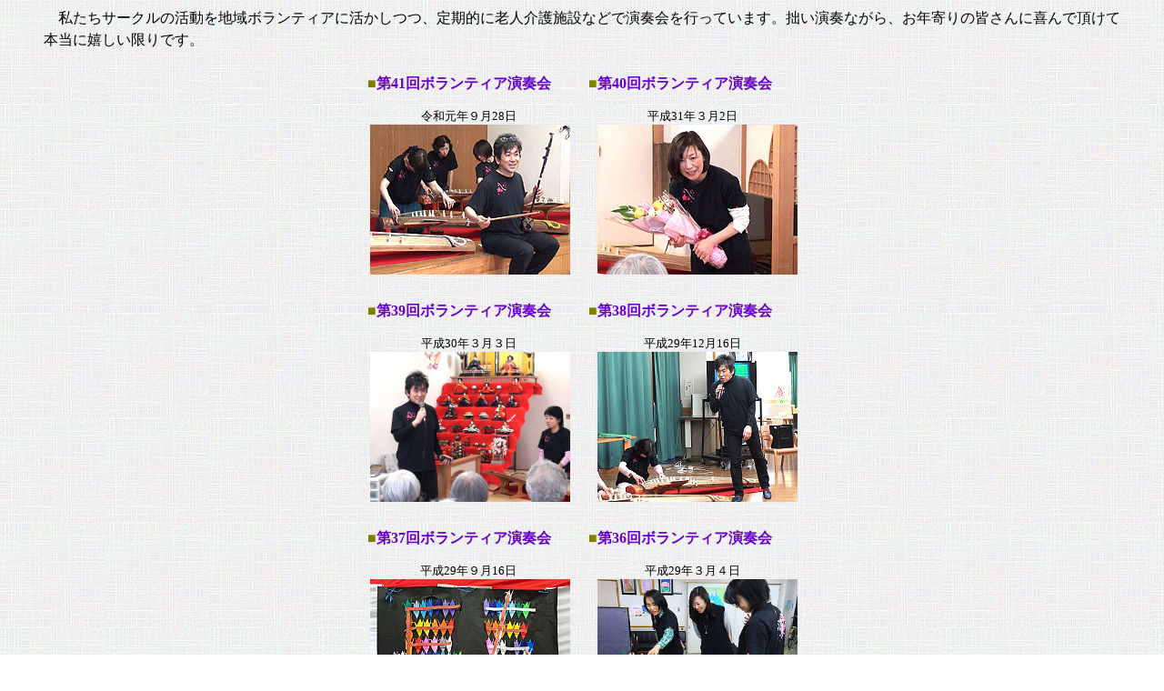

--- FILE ---
content_type: text/html
request_url: https://kiuchi.jpn.org/my_music/menu/volunteer.htm
body_size: 26453
content:
<html>

<head>
<meta http-equiv="Content-Type" content="text/html; charset=shift_jis">
<meta name="viewport" content="width=500">
<meta name="GENERATOR" content="Microsoft FrontPage 4.0">
<meta name="ProgId" content="FrontPage.Editor.Document">
<title>ボランティア演奏会</title>
<style type="text/css">
   a{text-decoration:none;}
</style>
<style type="text/css">
<!--
body,tr,td {font-size: }
a:link     {font-size: ; color:#6600CC }
a:visited  {font-size: ; color:#6600CC }
a:active   {font-size: ; color:#FF0000 }
a:hover    {font-size: ; color:#FF0000 }
span       {font-size: 18pt}
-->
</style>

<base target="_self">

</head>

<body BACKGROUND="../../cgi-bin/rooms/user/room07/bgimg.gif" BGCOLOR="#FFFFFF" TEXT="#000000">

<blockquote>
  <p style="line-height: 150%">　私たちサークルの活動を地域ボランティアに活かしつつ、定期的に老人介護施設などで演奏会を行っています。拙い演奏ながら、お年寄りの皆さんに喜んで頂けて本当に嬉しい限りです。</p>
</blockquote>
         
<div align="center">
  <center>
  <table border="0" cellspacing="0" cellpadding="0">
    <tr>
      <td valign="top">         
         
  <div align="center">                  
    <table border="0" cellspacing="0" cellpadding="10">                  
      <tr>         
        <td valign="top" height="250">           
  <b><font color="#808000">■</font></b><font size="3"><b><a href="../souplay_b41/index.htm" target="main">第41回ボランティア演奏会</a></b></font>             
  <p align="center"><font size="2">令和元年９月28日<br>
  </font><a href="../souplay_b41/index.htm" target="main"><img border="0" src="../souplay_b41/11.jpg" align="right" width="220" height="165"></a></p>            
        </td>               
      </tr>         
      <tr>         
        <td valign="top" height="250">           
  <b><font color="#808000">■</font></b><font size="3"><b><a href="../souplay_b39/index.htm" target="main">第39回ボランティア演奏会</a></b></font>             
  <p align="center"><font size="2">平成30年３月３日<br>
  </font><a href="../souplay_b39/index.htm" target="main"><img border="0" src="../souplay_b39/01.jpg" align="right" width="220" height="165"></a></p>            
        </td>               
      </tr>         
      <tr>         
        <td valign="top" height="250">           
  <b><font color="#808000">■</font></b><font size="3"><b><a href="../souplay_b37/index.htm" target="main">第37回ボランティア演奏会</a></b></font>              
  <p align="center"><font size="2">平成29年９月16日<br> 
  </font><a href="../souplay_b37/index.htm" target="main"><img border="0" src="../souplay_b37/09.jpg" align="right" width="220" height="165"></a></p>             
        </td>               
      </tr>         
      <tr>         
        <td valign="top" height="250">           
  <b><font color="#808000">■</font></b><font size="3"><b><a href="../souplay_b35/index.htm" target="main">第35回ボランティア演奏会</a></b></font>               
  <p align="center"><font size="2">平成29年１月28日<br>   
  </font><a href="../souplay_b35/index.htm" target="main"><img border="0" src="../souplay_b35/13.jpg" align="right" width="220" height="165"></a></p>              
        </td>               
      </tr>         
      <tr>         
        <td valign="top" height="250">           
  <b><font color="#808000">■</font></b><font size="3"><b><a href="../souplay_b33/index.htm" target="main">第33回ボランティア演奏会</a></b></font>                
  <p align="center"><font size="2">平成28年２月27日<br>    
  </font><a href="../souplay_b33/index.htm" target="main"><img border="0" src="../souplay_b33/13.jpg" align="right" width="220" height="165"></a></p>               
        </td>               
      </tr>         
      <tr>         
        <td valign="top" height="250">           
  <b><font color="#808000">■</font></b><font size="3"><b><a href="../souplay_b31/index.htm" target="main">第31回ボランティア演奏会</a></b></font>                 
  <p align="center"><font size="2">平成26年12月13日<br>     
  </font><a href="../souplay_b31/index.htm" target="main"><img border="0" src="../souplay_b31/02.jpg" align="right" width="220" height="165"></a></p>                
        </td>               
      </tr>         
      <tr>         
        <td valign="top" height="250">           
  <b><font color="#808000">■</font></b><font size="3"><b><a href="../souplay_b29/index.htm" target="main">第29回ボランティア演奏会</a></b></font>                  
  <p align="center"><font size="2">平成26年２月22日<br>      
  </font><a href="../souplay_b29/index.htm" target="main"><img border="0" src="../souplay_b29/10.jpg" align="right" width="220" height="165"></a></p>                 
        </td>               
      </tr>         
      <tr>         
        <td valign="top" height="250">           
  <b><font color="#808000">■</font></b><font size="3"><b><a href="../souplay_b27/index.htm" target="main">第27回ボランティア演奏会</a></b></font>                   
  <p align="center"><font size="2">平成24年11月17日<br>       
  </font><a href="../souplay_b27/index.htm" target="main"><img border="0" src="../souplay_b27/20.jpg" align="right" width="220" height="165"></a></p>                  
        </td>               
      </tr>         
      <tr>         
        <td valign="top" height="250">           
  <b><font color="#808000">■</font></b><font size="3"><b><a href="../souplay_b25/index.htm" target="main">第25回ボランティア演奏会</a></b></font>                    
  <p align="center"><font size="2">平成23年11月26日<br>        
        </font><a href="../souplay_b25/index.htm" target="main"><img border="0" src="../souplay_b25/23.jpg" width="220" height="165"></a></p>                   
        </td>               
      </tr>         
      <tr>         
        <td valign="top" height="250">           
  <b><font color="#808000">■</font></b><font size="3"><b><a href="../souplay_b23/index.htm" target="main">第23回ボランティア演奏会</a></b></font>                     
  <p align="center"><font size="2">平成23年２月26日<br>         
        </font><a href="../souplay_b23/index.htm" target="main"><img border="0" src="../souplay_b23/05.jpg" width="220" height="165"></a></p>                    
        </td>               
      </tr>         
      <tr>         
        <td valign="top" height="250">           
  <b><font color="#808000">■</font></b><font size="3"><b><a href="../souplay_b21/index.htm" target="main">第21回ボランティア演奏会</a></b></font>                      
  <p align="center"><font size="2">平成21年11月28日<br>          
        </font><a href="../souplay_b21/index.htm" target="main"><img border="0" src="../souplay_b21/11.jpg" width="220" height="165"></a></p>                     
        </td>               
      </tr>         
      <tr>         
        <td valign="top" height="250">           
  <b><font color="#808000">■</font></b><font size="3"><b><a href="../souplay_b19/index.htm" target="main">第19回ボランティア演奏会</a></b></font>                      
  <p align="center"><font size="2">平成20年11月29日<br>          
        </font><a href="../souplay_b19/index.htm" target="main"><img border="0" src="../souplay_b19/01.jpg" width="220" height="165"></a></p>                     
        </td>               
      </tr>         
      <tr>         
        <td valign="top" height="250">           
  <b><font color="#808000">■</font></b><font size="3"><b><a href="../souplay_b17/index.htm" target="main">第17回ボランティア演奏会</a></b></font>                      
  <p align="center"><font size="2">平成20年２月２日<br>          
        </font><a href="../souplay_b17/index.htm" target="main"><img border="0" src="../souplay_b17/07.jpg" width="220" height="165"></a></p>                     
        </td>               
      </tr>         
      <tr>         
        <td valign="top" height="250">           
  <b><font color="#808000">■</font></b><font size="3"><b><a href="../souplay_b15/index.htm" target="main">第15回ボランティア演奏会</a></b></font>                       
  <p align="center"><font size="2">平成19年１月27日<br>          
        </font><a href="../souplay_b15/index.htm" target="main"><img border="0" src="../souplay_b15/05.jpg" width="220" height="165"></a></p>                     
        </td>               
      </tr>         
      <tr>         
        <td valign="top" height="250">           
  <b><font color="#808000">■</font></b><font size="3"><b><a href="../souplay_b13/index.htm">第13回ボランティア演奏会</a></b></font>                       
        <p align="center"><font size="2">平成17年７月２日<br>              
        </font><a href="../souplay_b13/index.htm"><img border="0" src="../souplay_b13/24.jpg" width="220" height="165"></a></p>                    
        </td>               
      </tr>         
      <tr>         
        <td valign="top" height="250">           
  <b><font color="#808000">■</font></b><font size="3"><b><a href="../souplay_b11/index.htm">第11回ボランティア演奏会</a></b></font>                    
        <p align="center"><font size="2">平成16年10月30日<br>            
        </font><a href="../souplay_b11/index.htm"><img border="0" src="../souplay_b11/05.jpg" width="220" height="165"></a></p>                   
        </td>               
      </tr>         
      <tr>         
        <td valign="top" height="250">           
  <font size="3"><b><font color="#808000">■</font><a href="../souplay_b9/index.htm">第９回ボランティア演奏会</a> </b></font>                      
  <p align="center"><font size="2">平成15年７月５日<br>                      
  </font><a href="../souplay_b9/index.htm"><img border="0" src="../souplay_b9/25.jpg" width="220" height="165"></a></p>                     
        </td>               
      </tr>         
      <tr>         
        <td valign="top" height="250">           
  <b>                
  <font size="3">                
  <font color="#808000">■</font><a href="../souplay_b7/index.htm">第７回ボランティア演奏会</a></font></b>              
  <p align="center"><font size="2">平成14年６月29日</font><a href="../souplay_b7/index.htm"><br>              
  <img border="0" src="../souplay_b7/03.jpg" width="220" height="165">              
  </a>              
  </p>              
        </td>               
      </tr>         
      <tr>         
        <td valign="top" height="250">           
  <b>                           
  <font size="3">                           
  <font color="#808000">■</font><a href="../souplay_b5/index.htm">第５回ボランティア演奏会</a></font></b>                       
        <p align="center"><font size="2">平成13年６月23日</font><font size="3"><br>                       
        <a href="../souplay_b5/index.htm"><img src="../souplay_b5/16.jpg" hspace="" vspace="" border="0" width="220" height="165"></a>                       
        </font>                       
        </p>                       
        </td>               
      </tr>         
      <tr>         
        <td valign="top" height="250">           
  <b>           
  <font size="3">           
  <font color="#808000">■</font><a href="../souplay_b3/index.htm">第３回ボランティア演奏会</a></font></b>          
        <p align="center"><font size="2">平成12年８月５日<br>          
        </font><a href="../souplay_b3/index.htm"><img border="0" src="../souplay_b3/doc3.jpg" width="220" height="165"></a>           
        </p>          
        </td>               
      </tr>         
      <tr>         
        <td valign="top" height="250">           
  <b>          
  <font size="3">          
  <font color="#808000">■</font><a href="../souplay_b1/index.htm">第１回ボランティア演奏会</a></font></b>         
  <p align="center"><font size="2">平成11年５月29日<br>         
  <a href="../souplay_b1/index.htm">         
  <img border="0" align="right" src="../souplay_b1/image51.jpg" width="220" height="165"></a></font></p>         
        </td>               
      </tr>         
    </table>                                
  </div>                                
                                
      </td>                    
      <td valign="top">         
         
  <div align="center">                    
    <table border="0" cellspacing="0" cellpadding="10">                    
      <tr>    
        <td valign="top" height="250">           
  <b><font color="#808000">■</font></b><font size="3"><b><a href="../souplay_b40/index.htm" target="main">第40回ボランティア演奏会</a></b></font>             
  <p align="center"><font size="2">平成31年３月2日<br>
  </font><a href="../souplay_b40/index.htm" target="main"><img border="0" src="../souplay_b40/05.jpg" align="right" width="220" height="165"></a></p>            
        </td>         
      </tr>   
      <tr>    
        <td valign="top" height="250">           
  <b><font color="#808000">■</font></b><font size="3"><b><a href="../souplay_b38/index.htm" target="main">第38回ボランティア演奏会</a></b></font>             
  <p align="center"><font size="2">平成29年12月16日<br>
  </font><a href="../souplay_b38/index.htm" target="main"><img border="0" src="../souplay_b38/20171216_9.jpg" align="right" width="220" height="165"></a></p>            
        </td>         
      </tr>   
      <tr>    
        <td valign="top" height="250">           
  <b><font color="#808000">■</font></b><font size="3"><b><a href="../souplay_b36/index.htm" target="main">第36回ボランティア演奏会</a></b></font>             
  <p align="center"><font size="2">平成29年３月４日<br> 
  </font><a href="../souplay_b36/index.htm" target="main"><img border="0" src="../souplay_b36/12.jpg" align="right" width="220" height="165"></a></p>            
        </td>         
      </tr>   
      <tr>    
        <td valign="top" height="250">           
  <b><font color="#808000">■</font></b><font size="3"><b><a href="../souplay_b34/index.htm" target="main">第34回ボランティア演奏会</a></b></font>             
  <p align="center"><font size="2">平成28年７月９日<br> 
  </font><a href="../souplay_b34/index.htm" target="main"><img border="0" src="../souplay_b34/00.jpg" align="right" width="220" height="165"></a></p>            
        </td>         
      </tr>   
      <tr>    
        <td valign="top" height="250">           
  <b><font color="#808000">■</font></b><font size="3"><b><a href="../souplay_b32/index.htm" target="main">第32回ボランティア演奏会</a></b></font>             
  <p align="center"><font size="2">平成27年７月11日<br> 
  </font><a href="../souplay_b32/index.htm" target="main"><img border="0" src="../souplay_b32/14.jpg" align="right" width="220" height="165"></a></p>            
        </td>         
      </tr>   
      <tr>    
        <td valign="top" height="250">           
  <b><font color="#808000">■</font></b><font size="3"><b><a href="../souplay_b30/index.htm" target="main">第30回ボランティア演奏会</a></b></font>             
  <p align="center"><font size="2">平成26年６月28日<br> 
  </font><a href="../souplay_b30/index.htm" target="main"><img border="0" src="../souplay_b30/24.jpg" align="right" width="220" height="165"></a></p>            
        </td>         
      </tr>   
      <tr>    
        <td valign="top" height="250">           
  <b><font color="#808000">■</font></b><font size="3"><b><a href="../souplay_b28/index.htm" target="main">第28回ボランティア演奏会</a></b></font>             
  <p align="center"><font size="2">平成25年６月29日<br> 
  </font><a href="../souplay_b28/index.htm" target="main"><img border="0" src="../souplay_b28/13.jpg" align="right" width="220" height="165"></a></p>            
        </td>         
      </tr>   
      <tr>    
        <td valign="top" height="250">           
  <b><font color="#808000">■</font></b><font size="3"><b><a href="../souplay_b26/index.htm" target="main">第26回ボランティア演奏会</a></b></font>             
  <p align="center"><font size="2">平成24年7月28日<br> 
  </font><a href="../souplay_b26/index.htm" target="main"><img border="0" src="../souplay_b26/24.jpg" align="right" width="220" height="165"></a></p>            
        </td>         
      </tr>   
      <tr>    
        <td valign="top" height="250">           
  <b><font color="#808000">■</font></b><font size="3"><b><a href="../souplay_b24/index.htm" target="main">第24回ボランティア演奏会</a></b></font>             
  <p align="center"><font size="2">平成23年６月11日<br> 
        </font><a href="../souplay_b24/index.htm" target="main"><img border="0" src="../souplay_b24/09.jpg" width="220" height="165"></a></p>            
        </td>         
      </tr>   
      <tr>    
        <td valign="top" height="250">           
  <b><font color="#808000">■</font></b><font size="3"><b><a href="../souplay_b22/index.htm" target="main">第22回ボランティア演奏会</a></b></font>             
  <p align="center"><font size="2">平成22年７月24日<br> 
        </font><a href="../souplay_b22/index.htm" target="main"><img border="0" src="../souplay_b22/10.jpg" width="220" height="165"></a></p>            
        </td>         
      </tr>   
      <tr>    
        <td valign="top" height="250">           
  <b><font color="#808000">■</font></b><font size="3"><b><a href="../souplay_b20/index.htm" target="main">第20回ボランティア演奏会</a></b></font>             
  <p align="center"><font size="2">平成21年８月１日<br> 
  </font><a href="../souplay_b20/index.htm" target="main"><img border="0" src="../souplay_b20/17.jpg" width="220" height="165"></a></p>            
        </td>         
      </tr>   
      <tr>    
        <td valign="top" height="250">           
  <b><font color="#808000">■</font></b><font size="3"><b><a href="../souplay_b18/index.htm" target="main">第18回ボランティア演奏会</a></b></font>             
  <p align="center"><font size="2">平成20年６月21日<br> 
        </font><a href="../souplay_b18/index.htm" target="main"><img border="0" src="../souplay_b18/14.jpg" width="220" height="165"></a></p>            
        </td>         
      </tr>   
      <tr>    
        <td valign="top" height="250">           
  <b><font color="#808000">■</font></b><font size="3"><b><a href="../souplay_b16/index.htm" target="main">第16回ボランティア演奏会</a></b></font>             
  <p align="center"><font size="2">平成19年６月30日<br> 
        </font><a href="../souplay_b16/index.htm" target="main"><img border="0" src="../souplay_b16/04.jpg" width="220" height="165"></a></p>            
        </td>         
      </tr>   
      <tr>    
        <td valign="top" height="250">           
  <b><font color="#808000">■</font></b><font size="3"><b><a href="../souplay_b14/index.htm">第14回ボランティア演奏会</a></b></font>              
  &nbsp;                                                      
  <p align="center"><font size="2">平成18年６月24日<br>                    
        </font><a href="../souplay_b14/index.htm"><img border="0" src="../souplay_b14/10.jpg" hspace="5" width="220" height="165"></a></p>                               
        </td>                            
      </tr>                      
      <tr>                       
        <td valign="top" height="250">                              
  <b><font color="#808000">■</font></b><font size="3"><b><a href="../souplay_b12/index.htm">第12回ボランティア演奏会</a></b></font>                                 
        <p align="center"><font size="2">平成17年１月29日<br>                        
        </font><font size="3">                               
  <a href="../souplay_b12/index.htm">                              
  <img border="0" src="../souplay_b12/03.jpg" width="220" height="165"></a></font></p>                              
        </td>                            
      </tr>                      
      <tr>                       
        <td valign="top" height="250">                              
  <font size="3"><b><font color="#808000">■</font><a href="../souplay_b10/index.htm">第10回ボランティア演奏会</a></b></font>                           
  <p align="center"><font size="2">平成15年10月18日</font><font size="3"><br>                           
  <a href="../souplay_b10/index.htm">                           
  <img border="0" src="../souplay_b10/img9.jpg" width="220" height="165"></a></font></p>                           
        </td>                            
      </tr>                      
      <tr>                       
        <td valign="top" height="250">                              
  <p><font size="3"><b><font color="#808000">■</font><a href="../souplay_b8/index.htm">第８回ボランティア演奏会</a>                         
  &nbsp;                                                  
  </b></font></p>                                      
  <p align="center"><font size="2">平成14年12月14日</font><font size="3"><br>                                  
  <a href="../souplay_b8/index.htm"><img border="0" src="../souplay_b8/09.jpg" width="223" height="165"></a>                                      
  </font>                                      
  </p>                                   
        </td>                            
      </tr>                      
      <tr>                       
        <td valign="top" height="250">                              
  <b>                                      
  <font size="3">                                     
  <font color="#808000">■</font><a href="../souplay_b6/index.htm">第６回ボランティア演奏会</a></font></b>                                 
        <p align="center"><font size="2">平成13年12月８日</font><font size="3"><br>                                 
        <a href="../souplay_b6/index.htm"><img border="0" src="../souplay_b6/6.jpg" width="220" height="165"></a>                                 
        </font>                                 
        </p>                                 
        </td>                            
      </tr>                      
      <tr>                       
        <td valign="top" height="250">                              
  <b>                    
  <font size="3">                    
  <font color="#808000">■</font><a href="../souplay_b4/index.htm">第４回ボランティア演奏会</a></font></b>                   
  <p align="center"><font size="2">平成12年12月９日<br>                   
  </font><a href="../souplay_b4/index.htm"><img border="0" src="../souplay_b4/8.jpg" width="220" height="165"></a>                   
  </p>                   
        </td>                            
      </tr>                      
      <tr>                       
        <td valign="top" height="250">                              
  <b>                    
  <font size="3">                    
  <font color="#808000">■</font><a href="../souplay_b2/index.htm">第２回ボランティア演奏会</a></font></b>                   
  <p align="center"><font size="2">平成11年12月４日<br>                   
  </font><a href="../souplay_b2/index.htm"><img src="../souplay_b2/re4.jpg" width="220" height="165" border="0"></a></p>                   
        </td>                            
      </tr>                      
    </table>                              
  </div>                              
                              
      </td>                     
    </center>                                        
    </tr>                                        
  </table>                                        
</div>                                        
                                         
<hr noshade color="#C0C0C0">                                              
                                              
<div align="center">                   
  <center>                     
  <table border="0" cellspacing="0" cellpadding="10">                     
    <tr>                   
      <td valign="top">                                     
  <p><font color="#808000">★</font><a href="https://kiuchi.jpn.org/cgi-bin/rooms/m_viewer.cgi?room_no=07"><b>琴サークル日誌</b></a>                   
  <p><font color="#808000">★</font><a href="soukatu_1.htm"><b>活動内容</b></a>                   
      </td>                     
      <td valign="top">                                     
  <p><font color="#808000">★</font><a href="soubuin.htm"><b>メンバー紹介</b></a></p>                                                                   
  <p><font color="#808000">★</font><a href="souplay_first.htm"><b>活動の始まり</b></a></p>                                                                   
      </td>                     
      <td valign="top">                                                                 
  <p><font color="#808000">★</font><a href="volunteer.htm"><b>ボランティア演奏会</b></a></p>                                                                 
  <p><font color="#808000">★</font><a href="happyou.htm"><b>琴サークル発表会</b></a></p>                                                                 
      </td>                     
      <td valign="top">                                                                 
  <p><font color="#808000">★</font><a href="event.htm"><b>イベント実績</b></a>                                                                 
  <p><font color="#808000">★</font><a href="soufumen.htm"><b>レパートリー</b></a></p>                                                                 
      </td>                     
    </tr>                   
  </table>                     
  </center>                   
</div>                   
                   
<hr noshade color="#C0C0C0">                            
                            
<blockquote>                                      
  <p align="center"><a href="javascript:history.back()"><b>前のページに戻る</b></a></p>                                      
</blockquote>                                      
</body>                                      
</html>                                      
